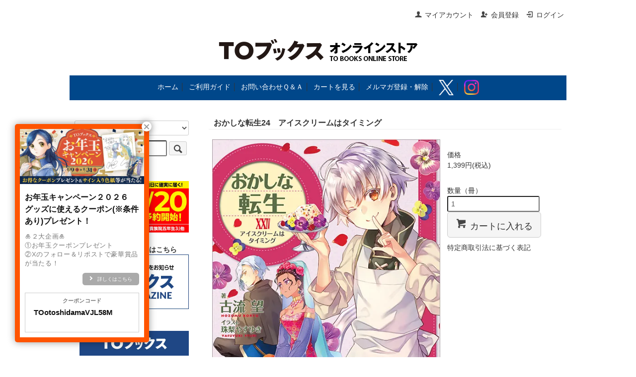

--- FILE ---
content_type: text/html; charset=EUC-JP
request_url: https://tobooks.shop-pro.jp/?pid=173786517
body_size: 9241
content:
<!DOCTYPE html PUBLIC "-//W3C//DTD XHTML 1.0 Transitional//EN" "http://www.w3.org/TR/xhtml1/DTD/xhtml1-transitional.dtd">
<html xmlns:og="http://ogp.me/ns#" xmlns:fb="http://www.facebook.com/2008/fbml" xmlns:mixi="http://mixi-platform.com/ns#" xmlns="http://www.w3.org/1999/xhtml" xml:lang="ja" lang="ja" dir="ltr">
<head>
<meta http-equiv="content-type" content="text/html; charset=euc-jp" />
<meta http-equiv="X-UA-Compatible" content="IE=edge,chrome=1" />
<title>おかしな転生24　アイスクリームはタイミング - TOブックス オンラインストア</title>
<meta name="Keywords" content="おかしな転生24　アイスクリームはタイミング,TOブックスオンラインストア,to books online store,ティーオーブックスオンラインストア,ライトノベル,コミック,アニメ,グッズ" />
<meta name="Description" content="「本好きの下剋上」「水属性の魔法使い」「捨てられ公爵夫人は、平穏な生活をお望みのようです」をはじめとするTOブックスの書籍・関連グッズを購入できる直営のオンラインストアです。オンラインストア限定特典付きの商品からアニメグッズまで、様々な商品を取り揃えています。" />
<meta name="Author" content="TOブックス" />
<meta name="Copyright" content="&amp;amp;amp;amp;amp;amp;amp;amp;copy;TO BOOKS, Inc." />
<meta http-equiv="content-style-type" content="text/css" />
<meta http-equiv="content-script-type" content="text/javascript" />
<link rel="stylesheet" href="https://tobooks.shop-pro.jp/css/framework/colormekit.css" type="text/css" />
<link rel="stylesheet" href="https://tobooks.shop-pro.jp/css/framework/colormekit-responsive.css" type="text/css" />
<link rel="stylesheet" href="https://img07.shop-pro.jp/PA01379/478/css/2/index.css?cmsp_timestamp=20260123180136" type="text/css" />
<link rel="stylesheet" href="https://img07.shop-pro.jp/PA01379/478/css/2/product.css?cmsp_timestamp=20260123180136" type="text/css" />

<link rel="alternate" type="application/rss+xml" title="rss" href="https://tobooks.shop-pro.jp/?mode=rss" />
<link rel="shortcut icon" href="https://img07.shop-pro.jp/PA01379/478/favicon.ico?cmsp_timestamp=20250604105018" />
<script type="text/javascript" src="//ajax.googleapis.com/ajax/libs/jquery/1.7.2/jquery.min.js" ></script>
<meta property="og:title" content="おかしな転生24　アイスクリームはタイミング - TOブックス オンラインストア" />
<meta property="og:description" content="「本好きの下剋上」「水属性の魔法使い」「捨てられ公爵夫人は、平穏な生活をお望みのようです」をはじめとするTOブックスの書籍・関連グッズを購入できる直営のオンラインストアです。オンラインストア限定特典付きの商品からアニメグッズまで、様々な商品を取り揃えています。" />
<meta property="og:url" content="https://tobooks.shop-pro.jp?pid=173786517" />
<meta property="og:site_name" content="TOブックス オンラインストア" />
<meta property="og:image" content="https://img07.shop-pro.jp/PA01379/478/product/173786517.jpg?cmsp_timestamp=20230616120020"/>
<meta property="og:type" content="product" />
<meta property="product:price:amount" content="1399" />
<meta property="product:price:currency" content="JPY" />
<meta property="product:product_link" content="https://tobooks.shop-pro.jp?pid=173786517" />
<!-- Google tag (gtag.js) -->
<script async src="https://www.googletagmanager.com/gtag/js?id=G-F7NJ6WG4XD"></script>
<script>
  window.dataLayer = window.dataLayer || [];
  function gtag(){dataLayer.push(arguments);}
  gtag('js', new Date());

  gtag('config', 'G-F7NJ6WG4XD');
</script>

<!-- Global site tag (gtag.js) - Google Analytics -->
<script async src="https://www.googletagmanager.com/gtag/js?id=UA-134077583-1"></script>
<script>
  window.dataLayer = window.dataLayer || [];
  function gtag(){dataLayer.push(arguments);}
  gtag('js', new Date());

  gtag('config', 'UA-134077583-1');
</script>
<script type="text/javascript">
    (function(c,l,a,r,i,t,y){
        c[a]=c[a]||function(){(c[a].q=c[a].q||[]).push(arguments)};
        t=l.createElement(r);t.async=1;t.src="https://www.clarity.ms/tag/"+i;
        y=l.getElementsByTagName(r)[0];y.parentNode.insertBefore(t,y);
    })(window, document, "clarity", "script", "u4uhugs2kq");
</script>
<script>
  var Colorme = {"page":"product","shop":{"account_id":"PA01379478","title":"TO\u30d6\u30c3\u30af\u30b9 \u30aa\u30f3\u30e9\u30a4\u30f3\u30b9\u30c8\u30a2"},"basket":{"total_price":0,"items":[]},"customer":{"id":null},"inventory_control":"none","product":{"shop_uid":"PA01379478","id":173786517,"name":"\u304a\u304b\u3057\u306a\u8ee2\u751f24\u3000\u30a2\u30a4\u30b9\u30af\u30ea\u30fc\u30e0\u306f\u30bf\u30a4\u30df\u30f3\u30b0","model_number":"9784866998701","stock_num":null,"sales_price":1272,"sales_price_including_tax":1399,"variants":[],"category":{"id_big":2244980,"id_small":7},"groups":[{"id":1959843},{"id":2939644}],"members_price":1272,"members_price_including_tax":1399}};

  (function() {
    function insertScriptTags() {
      var scriptTagDetails = [{"src":"https:\/\/d.rcmd.jp\/tobooks\/item\/recommend.js","integrity":null},{"src":"https:\/\/welcome-coupon.colorme.app\/js\/coupon.js?account_id=PA01379478","integrity":null},{"src":"https:\/\/free-shipping-notifier-assets.colorme.app\/shop.js","integrity":null},{"src":"https:\/\/campaign.shop-service.jp\/bridge.js","integrity":"sha256-sqaGevP0MAoCcfdY14dnlrAqXVictFiQhtqwDdZ+hCc="},{"src":"https:\/\/d.rcmd.jp\/tobooks\/item\/colorme.js","integrity":null}];
      var entry = document.getElementsByTagName('script')[0];

      scriptTagDetails.forEach(function(tagDetail) {
        var script = document.createElement('script');

        script.type = 'text/javascript';
        script.src = tagDetail.src;
        script.async = true;

        if( tagDetail.integrity ) {
          script.integrity = tagDetail.integrity;
          script.setAttribute('crossorigin', 'anonymous');
        }

        entry.parentNode.insertBefore(script, entry);
      })
    }

    window.addEventListener('load', insertScriptTags, false);
  })();
</script>

<script async src="https://www.googletagmanager.com/gtag/js?id=G-F7NJ6WG4XD"></script>
<script>
  window.dataLayer = window.dataLayer || [];
  function gtag(){dataLayer.push(arguments);}
  gtag('js', new Date());
  
      gtag('config', 'G-F7NJ6WG4XD', (function() {
      var config = {};
      if (Colorme && Colorme.customer && Colorme.customer.id != null) {
        config.user_id = Colorme.customer.id;
      }
      return config;
    })());
  
  </script><script type="text/javascript">
  document.addEventListener("DOMContentLoaded", function() {
    gtag("event", "view_item", {
      currency: "JPY",
      value: Colorme.product.sales_price_including_tax,
      items: [
        {
          item_id: Colorme.product.id,
          item_name: Colorme.product.name
        }
      ]
    });
  });
</script></head>
<body>
<meta name="colorme-acc-payload" content="?st=1&pt=10029&ut=173786517&at=PA01379478&v=20260131082858&re=&cn=497aedd245c4b1ab1442e9dd53c38645" width="1" height="1" alt="" /><script>!function(){"use strict";Array.prototype.slice.call(document.getElementsByTagName("script")).filter((function(t){return t.src&&t.src.match(new RegExp("dist/acc-track.js$"))})).forEach((function(t){return document.body.removeChild(t)})),function t(c){var r=arguments.length>1&&void 0!==arguments[1]?arguments[1]:0;if(!(r>=c.length)){var e=document.createElement("script");e.onerror=function(){return t(c,r+1)},e.src="https://"+c[r]+"/dist/acc-track.js?rev=3",document.body.appendChild(e)}}(["acclog001.shop-pro.jp","acclog002.shop-pro.jp"])}();</script><script src="https://img.shop-pro.jp/tmpl_js/73/jquery.tile.js"></script>
<script src="https://img.shop-pro.jp/tmpl_js/73/jquery.skOuterClick.js"></script>
<div id="wrapper" class="container mar_auto pad_t_20">
  <div id="header" class="mar_b_30">
    
    <ul class="inline pull-right col-sm-12 hidden-phone txt_r">
      <li>
        <a href="https://tobooks.shop-pro.jp/?mode=myaccount" class="txt_c_333"><i class="icon-b icon-user va-10 mar_r_5"></i>マイアカウント</a>
      </li>
                                    <li>
              <a href="https://tobooks.shop-pro.jp/customer/signup/new" class="txt_c_333"><i class="icon-b icon-adduser va-10 mar_r_5"></i>会員登録</a>
            </li>
                    <li>
            <a href="https://tobooks.shop-pro.jp/?mode=login&shop_back_url=https%3A%2F%2Ftobooks.shop-pro.jp%2F" class="txt_c_333"><i class="icon-b icon-login va-10 mar_r_5"></i>ログイン</a>
          </li>
                  </ul>
    
    
        
    <div class="txt_24"><a href="./"><img src="https://img07.shop-pro.jp/PA01379/478/PA01379478.png?cmsp_timestamp=20250604105018" alt="TOブックス オンラインストア" /></a></div>
    		<BR>

<ul class="inline" style="background:#00478a; width:1000px; height:50px; padding:auto; display: table-cell; vertical-align: middle;"><Div Align="center">
<a href="./" class="txt_c_fff">ホーム</a>&nbsp;&#9474;&nbsp;
<a href="https://tobooks.shop-pro.jp/?mode=f2" class="txt_c_fff">ご利用ガイド</a>&nbsp;&#9474;&nbsp;
<a href="https://tobooks.shop-pro.jp/?mode=f10" class="txt_c_fff">お問い合わせＱ＆Ａ</a>&nbsp;&#9474;&nbsp;
<a href="https://tobooks.shop-pro.jp/cart/proxy/basket?shop_id=PA01379478&shop_domain=tobooks.shop-pro.jp" class="txt_c_fff">カートを見る</a>&nbsp;&#9474;&nbsp;
<a href="https://tobooks.shop-pro.jp/customer/newsletter/subscriptions/new" class="txt_c_fff">メルマガ登録・解除</a>&nbsp;&#9474;&nbsp;
<a href="https://twitter.com/TOBOOKS" target="_blank" class="txt_c_fff"><img width="30" src="https://img07.shop-pro.jp/PA01379/478/etc_base64/WF9sb2dvLXdoaXRl.png?cmsp_timestamp=20240828161847"></a>&nbsp;&#9474;&nbsp;
<a href="https://instagram.com/tobooks_store" target="_blank" class="txt_c_fff"><img width="30" src="https://img07.shop-pro.jp/PA01379/478/etc_base64/SW5zdGFncmFtX0dseXBoX0dyYWRpZW50.png?cmsp_timestamp=20250604112029"></a>
</Div> </ul>

			<BR>
  <div class="row">
    <div id="contents" class="col col-lg-9 col-sm-12 mar_b_50">
      <div id="product">
      <form name="product_form" method="post" action="https://tobooks.shop-pro.jp/cart/proxy/basket/items/add">
      <h2 class="pad_l_10 mar_b_20 txt_16 txt_fwn bor_b_1"><b>おかしな転生24　アイスクリームはタイミング</b></h2>
        
          <div class="product-image row col col-sm-12 col-lg-8">
          <center>  <div class="product-image-main">
                              <img src="https://img07.shop-pro.jp/PA01379/478/product/173786517.jpg?cmsp_timestamp=20230616120020" class="mainImage" />
                          </div></center>
          </div>
        
        
          <div class="product-cart col col-xs-12 col-sm-12 col-lg-4">
						<BR>価格
            <div class="product-order">
              <ul class="unstyled product-order-price">
                                <li>
                  1,399円(税込)
                </li>
                              </ul>
                              <table class="table product-order-spec">
                                                                                                          </table>
                                                                      <div class="product-order-input">
                              <div class="product-order-num">
                  <div class="product-unit option-name">
                    数量（冊）                  </div>
                  <div class="input-border">
                    <input type="text" name="product_num" value="1" class="product-init-num" />
                  </div>
                </div>
                                            <div class="disable_cartin">
                  <button class="btn btn-01 btn-lg btn-addcart" type="submit">
                    <div class="btn-wrap">
                      <i class="icon-lg-b icon-cart"></i>
                      <span class="google-font">カートに入れる</span>
                    </div>
                  </button>
                </div>
                                            <p class="stock_error"></p>
              </div>
            </div>
            <div class="product-info-lst container-section">
              <ul class="unstyled">
                                <li><a href="https://tobooks.shop-pro.jp/?mode=sk#info">特定商取引法に基づく表記</a></li>
                <li class="social-share">
                                      
                </li>
              </ul>
            </div>
          </div>
        

        
		          <div class="product-order-exp col col-lg-12">
            	<BR>
								<span style="font-size:small;"><span style="color:#666666"><a href=https://tobooks.shop-pro.jp/><u>TOP</u></a> ＞ <a href=https://tobooks.shop-pro.jp/?mode=grp&gid=1552668><u>おかしな転生</u></a>  ＞ <a href=https://tobooks.shop-pro.jp/?mode=grp&gid=1959843><u>単行本</u></a></span></span><br />
<br />
<span style="color:#FF0000">※発売日が異なる商品を一緒にご注文頂いた場合、一番遅い発売日に合わせての発送となります。</span><br />
<br />
<p style="background-color:#3f3f3f;border:1px solid #FFFFFF;padding:5px;"><strong><span style="color:#FFFFFF">2023年7月10日（月）RELEASE!!</span></strong></p><span style="color:#FF0000"><strong>ＴＯブックスオンラインストア＆応援書店限定特典・書き下ろしSS付き！</strong></span><br />
<br />
<img src="https://img21.shop-pro.jp/PA01379/478/etc/%C5%C0%C0%FE.jpg?cmsp_timestamp=20170705152419"><br />
<span style="font-size:small;"><br />
ISBN　　　： 9784866998701<br />
体裁　　　： 単行本・ソフトカバー<br />
発行元　　： TOブックス<br />
著　　　　： 古流望<br />
イラスト　： 珠梨やすゆき<br />
</span><br />
<img src="https://img21.shop-pro.jp/PA01379/478/etc/%C5%C0%C0%FE.jpg?cmsp_timestamp=20170705152419"><br />
<br />
<strong><span style="font-size:large;"><br />
シリーズ累計120万部突破！（紙＋電子）<br />
大人気王道スイーツ・ファンタジー第24巻！<br />
書き下ろし新章＆コミカライズ試し読み収録！<br />
</span></strong><br />
<br />
秋の気配が漂うモルテールン領で、領主代理ペイスは従士長シイツに見張られて、書類の山との格闘へ。その最中に舞い込んだのは、ヴォルトゥザラ王国から短期修学してくるお姫様の接遇だった。どうやら、生徒のシンが彼女との仲を深めているらしい。微笑ましく二人を見守るも、どうも彼女の裏にきな臭い組織の影がある。案の定、学園から忽然と彼女が姿を消してしまい──。シンからの依頼を受け、ルミ、マルクも巻き込んで、秘密裏に姫の捜索へと乗り出すことに!?「恋もアイスもタイミングが全てです！」王道スイーツ・ファンタジー第24巻！２万字超の書き下ろし新章、コミカライズ試し読みを収録！<br />
<br />
<br />
<a href="https://note.com/tobooks/n/n0e3437baf45d" target="_blank" rel="noopener noreferrer"><img src="https://img21.shop-pro.jp/PA01379/478/etc/shotenlist.gif?cmsp_timestamp=20190201114524"></a><br />
<br />
<br />
<p style="background-color:#3f3f3f;border:1px solid #FFFFFF;padding:5px;"><strong><span style="color:#FFFFFF">同月発売!!</span></strong></p><br />
<div style="background: #f0f8ff; border-left: #fceff2 solid 10px; border: #fceff2 solid 1px; font-size: 100%; padding: 20px;"><br />
<strong>▼書籍＋ドラマCDセットがお得！</strong><br />
<u><a href="https://tobooks.shop-pro.jp/?pid=173786587" target="_blank">【7/10発売】【ドラマCD2＆書き下ろし短編付き】おかしな転生24　アイスクリームはタイミング  </u></a> <br />
<br />
<center><img width="400" src="https://img07.shop-pro.jp/PA01379/478/etc_base64/b2thc2hpbmEyNF9kb3JhbWFjZDJzZXQ.jpg?cmsp_timestamp=20230616114433"></center><br />
<br />
</div><br />
<br />
<u><a href="https://tobooks.shop-pro.jp/?pid=173786616" target="_blank">【7/10発売】おかしな転生 ドラマCD2</u></a> <br />
<br />
<u><a href="https://tobooks.shop-pro.jp/?pid=173787116" target="_blank">【7/1発売】【TOジュニア文庫】おかしな転生3 最強パティシエ異世界降臨    </a></u><br />
<br />
<u><a href="https://tobooks.shop-pro.jp/?pid=173795562" target="_blank">【7/10発売】おかしな転生 スペシャルグッズセット※数量限定※</u></a> <br />
<br />
<br />
<p style="background-color:#3f3f3f;border:1px solid #FFFFFF;padding:5px;"><strong><span style="color:#FFFFFF">著者紹介</span></strong></p><strong>古流望（コリュウ ノゾム）</strong><br />
兵庫県佐用町出身。最近お引越しをしたので、思い切ってパソコンも新調。初期設定は意外と時間が掛かるので、原稿作業の途中にやるものではないと学びました。<br />
<br />
<strong>珠梨やすゆき（シュリ ヤスユキ）</strong><br />
イラストレーター。<br />
大のお菓子好きで食べるのはもちろん見るのも作るのも好き。<br />
デパイチで新作スイーツ探索をすることが普段の散歩コースに含まれています。<br />
<br />
<p style="background-color:#3f3f3f;border:1px solid #FFFFFF;padding:5px;"><strong><span style="color:#FFFFFF">SS詳細</span></strong></p>収録書き下ろし新章<br />
「第三十五.五章　フェアウェルパーティー」<br />
<br />
ＴＯブックスオンラインストア＆応援書店限定特典・書き下ろしSS<br />
「ペイスとリコのスイーツクッキング」<br />
<br />
<br />
▼おかしな転生原作公式HP<br />
<a href="http://www.tobooks.jp/sweets/index.html" target="_blank"><img width="300" height="133" src="https://img07.shop-pro.jp/PA01379/478/etc/bn_sweets.jpg?cmsp_timestamp=20230406170059"></a><br />
<br />
▼漫画配信サイト コロナEX<br />
<a href="https://to-corona-ex.com/" target="_blank"><img width="350" src="https://img07.shop-pro.jp/PA01379/478/etc_base64/Ym5fY29yb25hRVhfM3JkQW5uaXZlcnNhcnlfbW0.jpg"></a><br />
<br />
▼新商品続々！セレクトグッズ特集！<br />
<a href="https://tobooks.shop-pro.jp/?mode=f26" target="_blank"><img width="300" src="https://img07.shop-pro.jp/PA01379/478/etc/bn_selectgoods2.jpg?cmsp_timestamp=20210512171822"></a><br />
<br />
<a href="https://twitter.com/share?ref_src=twsrc%5Etfw" class="twitter-share-button" data-via="TOBOOKS" data-hashtags="TOブックスオンラインストア" data-show-count="false">Tweet</a><br />
<script async src="https://platform.twitter.com/widgets.js" charset="utf-8"></script>
          </div>
                  					
          <input type="hidden" name="user_hash" value="690fd80813fba2b4c50696f4a3ec32f6"><input type="hidden" name="members_hash" value="690fd80813fba2b4c50696f4a3ec32f6"><input type="hidden" name="shop_id" value="PA01379478"><input type="hidden" name="product_id" value="173786517"><input type="hidden" name="members_id" value=""><input type="hidden" name="back_url" value="https://tobooks.shop-pro.jp/?pid=173786517"><input type="hidden" name="reference_token" value="f4a6a6a069a34f128193bf24e78dd975"><input type="hidden" name="shop_domain" value="tobooks.shop-pro.jp">
        </div>
    </form>
  			<br>
			<br>



  
    </div>
    <div id="side" class="col col-lg-3 col-sm-12 mar_t_20 mar_b_50">
      
            
      
      <form action="https://tobooks.shop-pro.jp/" method="GET" class="mar_b_50">
        <input type="hidden" name="mode" value="srh" /><input type="hidden" name="sort" value="n" />
        <select name="cid" class="mar_b_10">
          <option value="">カテゴリーを選択</option>
                      <option value="2244980,0">小説（単行本）</option>
                      <option value="2247870,0">コミックス</option>
                      <option value="2511072,0">TOジュニア文庫</option>
                      <option value="2248327,0">小説（文庫）</option>
                      <option value="2640820,0">その他書籍</option>
                      <option value="2444277,0">まとめ買い商品</option>
                      <option value="2765765,0">ドラマCD</option>
                      <option value="2666159,0">本好きの下剋上関連グッズ</option>
                      <option value="2247859,0">オリジナルグッズ</option>
                      <option value="2558587,0">アニメグッズ</option>
                      <option value="2606200,0">舞台関連グッズ</option>
                      <option value="2693489,0">舞台差し入れ</option>
                      <option value="2721015,0">セレクトグッズ</option>
                      <option value="2258462,0">映像作品</option>
                  </select>
        <input type="text" name="keyword" />
        <button class="btn btn-xs"><i class="icon-lg-b icon-search va-35"></i><span class="visible-phone mar_l_5 pad_r_5 txt_14">SEARCH</span></button>
      </form>
      
      
              <div><h3 class="pad_l_10 show txt_c_333">
<small>▼予約商品最新情報！</small><BR>
<a href="https://tobooks.shop-pro.jp/?mode=grp&gid=3145765" target="_blank"><img width="230" src="https://img07.shop-pro.jp/PA01379/478/etc_base64/MjYwMTIzX21tX2Jhbm5lcjAx.jpg?cmsp_timestamp=20260120101821"></a><BR>
<BR>
<small>▼メルマガ登録・解除はこちら</small><BR>
<a href="https://tobooks.shop-pro.jp/customer/newsletter/subscriptions/new" target="_blank"><img width="230" src="https://img07.shop-pro.jp/PA01379/478/etc_base64/Ym5fbWFpbG1hZ2F6aW5l.jpg?cmsp_timestamp=20241023132727"></a><BR>
<BR>
<small>▼TOブックス公式HP</small><BR>
<a href="http://www.tobooks.jp/" target="_blank"><img width="230" src="https://img07.shop-pro.jp/PA01379/478/etc_base64/YmFubmVyX3RvYm9va3M.jpg?cmsp_timestamp=20241023132532"></a><BR>
<BR>
<small>▼漫画配信サイト コロナEX</small><BR>
<a href="https://to-corona-ex.com/" target="_blank"><img width="230" src="https://img07.shop-pro.jp/PA01379/478/etc_base64/Ym5fY29yb25hRVhfM3JkQW5uaXZlcnNhcnlfbW0.jpg"></a><BR>
<BR>
	<BR>
▼ <a href="https://tobooks.shop-pro.jp/?mode=f10">お問い合わせＱ＆Ａ</a><BR>
	<BR>
▼ <a href="https://tobooks.shop-pro.jp/?mode=f8">特典付き商品一覧</a><BR>
	<BR>
▼ <a href="https://tobooks.shop-pro.jp/?mode=f3">作品検索（頭文字から探す）</a><BR>
	<BR>
▼ カテゴリーから探す</h3>
						<ul class="unstyled bor_b_1 mar_b_0">
                      <li class="pad_10 bor_t_0">
                <a href="https://tobooks.shop-pro.jp/?mode=cate&cbid=2244980&csid=0&sort=n" class="show txt_c_333">
                                    小説（単行本）
                </a>
              </li>
                                    <li class="pad_10 bor_t_0">
                <a href="https://tobooks.shop-pro.jp/?mode=cate&cbid=2247870&csid=0&sort=n" class="show txt_c_333">
                                    コミックス
                </a>
              </li>
                                    <li class="pad_10 bor_t_0">
                <a href="https://tobooks.shop-pro.jp/?mode=cate&cbid=2511072&csid=0&sort=n" class="show txt_c_333">
                                    TOジュニア文庫
                </a>
              </li>
                                    <li class="pad_10 bor_t_0">
                <a href="https://tobooks.shop-pro.jp/?mode=cate&cbid=2248327&csid=0&sort=n" class="show txt_c_333">
                                    小説（文庫）
                </a>
              </li>
                                    <li class="pad_10 bor_t_0">
                <a href="https://tobooks.shop-pro.jp/?mode=cate&cbid=2640820&csid=0&sort=n" class="show txt_c_333">
                                    その他書籍
                </a>
              </li>
                                    <li class="pad_10 bor_t_0">
                <a href="https://tobooks.shop-pro.jp/?mode=cate&cbid=2444277&csid=0&sort=n" class="show txt_c_333">
                                    まとめ買い商品
                </a>
              </li>
                                    <li class="pad_10 bor_t_0">
                <a href="https://tobooks.shop-pro.jp/?mode=cate&cbid=2765765&csid=0&sort=n" class="show txt_c_333">
                                    ドラマCD
                </a>
              </li>
                                    <li class="pad_10 bor_t_0">
                <a href="https://tobooks.shop-pro.jp/?mode=cate&cbid=2666159&csid=0&sort=n" class="show txt_c_333">
                                    本好きの下剋上関連グッズ
                </a>
              </li>
                                    <li class="pad_10 bor_t_0">
                <a href="https://tobooks.shop-pro.jp/?mode=cate&cbid=2247859&csid=0&sort=n" class="show txt_c_333">
                                    オリジナルグッズ
                </a>
              </li>
                                    <li class="pad_10 bor_t_0">
                <a href="https://tobooks.shop-pro.jp/?mode=cate&cbid=2558587&csid=0&sort=n" class="show txt_c_333">
                                    アニメグッズ
                </a>
              </li>
                                    <li class="pad_10 bor_t_0">
                <a href="https://tobooks.shop-pro.jp/?mode=cate&cbid=2606200&csid=0&sort=n" class="show txt_c_333">
                                    舞台関連グッズ
                </a>
              </li>
                                    <li class="pad_10 bor_t_0">
                <a href="https://tobooks.shop-pro.jp/?mode=cate&cbid=2693489&csid=0&sort=n" class="show txt_c_333">
                                    舞台差し入れ
                </a>
              </li>
                                    <li class="pad_10 bor_t_0">
                <a href="https://tobooks.shop-pro.jp/?mode=cate&cbid=2721015&csid=0&sort=n" class="show txt_c_333">
                                    セレクトグッズ
                </a>
              </li>
                                    <li class="pad_10 bor_t_0">
                <a href="https://tobooks.shop-pro.jp/?mode=cate&cbid=2258462&csid=0&sort=n" class="show txt_c_333">
                                    映像作品
                </a>
              </li>
                    </ul>
         </div>
                    
		<BR><BR>
		  
		  <div class="side_section side_section_cal">
    <div class="side_cal">
      <table class="tbl_calendar">
    <caption>2026年1月</caption>
    <tr>
        <th class="sun">日</th>
        <th>月</th>
        <th>火</th>
        <th>水</th>
        <th>木</th>
        <th>金</th>
        <th class="sat">土</th>
    </tr>
    <tr>
<td></td>
<td></td>
<td></td>
<td></td>
<td class="thu holiday" style="background-color: #ffd1d1; color: #ed4242;">1</td>
<td class="fri" style="background-color: #ffd1d1; color: #ed4242;">2</td>
<td class="sat" style="background-color: #ffd1d1; color: #ed4242;">3</td>
</tr>
<tr>
<td class="sun" style="background-color: #ffd1d1; color: #ed4242;">4</td>
<td class="mon">5</td>
<td class="tue">6</td>
<td class="wed">7</td>
<td class="thu">8</td>
<td class="fri">9</td>
<td class="sat" style="background-color: #ffd1d1; color: #ed4242;">10</td>
</tr>
<tr>
<td class="sun" style="background-color: #ffd1d1; color: #ed4242;">11</td>
<td class="mon holiday" style="background-color: #ffd1d1; color: #ed4242;">12</td>
<td class="tue">13</td>
<td class="wed">14</td>
<td class="thu">15</td>
<td class="fri">16</td>
<td class="sat" style="background-color: #ffd1d1; color: #ed4242;">17</td>
</tr>
<tr>
<td class="sun" style="background-color: #ffd1d1; color: #ed4242;">18</td>
<td class="mon">19</td>
<td class="tue">20</td>
<td class="wed">21</td>
<td class="thu">22</td>
<td class="fri">23</td>
<td class="sat" style="background-color: #ffd1d1; color: #ed4242;">24</td>
</tr>
<tr>
<td class="sun" style="background-color: #ffd1d1; color: #ed4242;">25</td>
<td class="mon">26</td>
<td class="tue">27</td>
<td class="wed">28</td>
<td class="thu">29</td>
<td class="fri">30</td>
<td class="sat" style="background-color: #ffd1d1; color: #ed4242;">31</td>
</tr>
</table><table class="tbl_calendar">
    <caption>2026年2月</caption>
    <tr>
        <th class="sun">日</th>
        <th>月</th>
        <th>火</th>
        <th>水</th>
        <th>木</th>
        <th>金</th>
        <th class="sat">土</th>
    </tr>
    <tr>
<td class="sun" style="background-color: #ffd1d1; color: #ed4242;">1</td>
<td class="mon">2</td>
<td class="tue">3</td>
<td class="wed">4</td>
<td class="thu">5</td>
<td class="fri">6</td>
<td class="sat" style="background-color: #ffd1d1; color: #ed4242;">7</td>
</tr>
<tr>
<td class="sun" style="background-color: #ffd1d1; color: #ed4242;">8</td>
<td class="mon">9</td>
<td class="tue">10</td>
<td class="wed holiday" style="background-color: #ffd1d1; color: #ed4242;">11</td>
<td class="thu">12</td>
<td class="fri">13</td>
<td class="sat" style="background-color: #ffd1d1; color: #ed4242;">14</td>
</tr>
<tr>
<td class="sun" style="background-color: #ffd1d1; color: #ed4242;">15</td>
<td class="mon">16</td>
<td class="tue">17</td>
<td class="wed">18</td>
<td class="thu">19</td>
<td class="fri">20</td>
<td class="sat" style="background-color: #ffd1d1; color: #ed4242;">21</td>
</tr>
<tr>
<td class="sun" style="background-color: #ffd1d1; color: #ed4242;">22</td>
<td class="mon holiday" style="background-color: #ffd1d1; color: #ed4242;">23</td>
<td class="tue">24</td>
<td class="wed">25</td>
<td class="thu">26</td>
<td class="fri">27</td>
<td class="sat" style="background-color: #ffd1d1; color: #ed4242;">28</td>
</tr>
</table>
    </div>
          <div class="side_cal_memo">
        赤：休業日</br>
</br>
電話応対時間：10:00～17:00</br>
（休業日を除く）</br>
メール：24時間受信</br>
      </div>
    		</div>
		
              
          <li class="pad_10 bor_t_1 visible-phone"><a href="https://tobooks.shop-pro.jp/?mode=myaccount" class="txt_c_333">マイアカウント</a></li>
                                                    <li class="pad_10 bor_t_1 visible-phone"><a href="https://tobooks.shop-pro.jp/customer/signup/new" class="txt_c_333">会員登録</a></li>
                            <li class="pad_10 bor_t_1 visible-phone"><a href="https://tobooks.shop-pro.jp/?mode=login&shop_back_url=https%3A%2F%2Ftobooks.shop-pro.jp%2F" class="txt_c_333">ログイン</a></li>
                                
        </ul>
      </div>
                </div>
  </div>
  <div id="footer" class="pad_v_30 bor_t_1 txt_c">
    <ul class="inline">
      <li><a href="./" class="txt_c_333">ホーム</a></li>
      <li><a href="https://tobooks.shop-pro.jp/?mode=sk#info" class="txt_c_333">特定商取引法に基づく表記</a></li>
      <li><a href="https://tobooks.shop-pro.jp/?mode=privacy" class="txt_c_333">プライバシーポリシー</a></li>
			<li><a href="https://tobooks.shop-pro.jp/customer/inquiries/new" class="txt_c_333">お問い合わせ</a></li></br>
			<li><a href="https://tobooks.shop-pro.jp/customer/newsletter/subscriptions/new" class="txt_c_333">メルマガ登録・解除</a></li>
			<li><a href="https://twitter.com/TOBOOKS" target="_blank" class="txt_c_333"><img width="30" src="https://img07.shop-pro.jp/PA01379/478/etc_base64/WF9sb2dvLWJsYWNr.png?cmsp_timestamp=20240828162112"></a></li>
			<li><a href="https://instagram.com/tobooks_store" target="_blank" class="txt_c_333"><img width="30" src="https://img07.shop-pro.jp/PA01379/478/etc_base64/SW5zdGFncmFtX0dseXBoX0JsYWNr.png?cmsp_timestamp=20250604112029"></a></li>
    </ul>
    <p><address>&#169; TO Books, Inc.</address></p>
  </div>
</div>

<script>
  $(function () {
    // viewport
    var viewport = document.createElement('meta');
    viewport.setAttribute('name', 'viewport');
    viewport.setAttribute('content', 'width=device-width, initial-scale=1.0, maximum-scale=1.0');
    document.getElementsByTagName('head')[0].appendChild(viewport);

    function window_size_switch_func() {
      if($(window).width() >= 768) {
        // product option switch -> table
        $('#prd-opt-table').html($('.prd-opt-table').html());
        $('#prd-opt-table table').addClass('table table-bordered');
        $('#prd-opt-select').empty();
      } else {
        // product option switch -> select
        $('#prd-opt-table').empty();
        if($('#prd-opt-select > *').size() == 0) {
          $('#prd-opt-select').append($('.prd-opt-select').html());
        }
      }
    }
    window_size_switch_func();
    $(window).load(function () {
      $('.history-unit').tile();
    });
    $(window).resize(function () {
      window_size_switch_func();
      $('.history-unit').tile();
    });
  });
</script>
<span style="font-size:large;"></span><script type="text/javascript" src="https://tobooks.shop-pro.jp/js/cart.js" ></script>
<script type="text/javascript" src="https://tobooks.shop-pro.jp/js/async_cart_in.js" ></script>
<script type="text/javascript" src="https://tobooks.shop-pro.jp/js/product_stock.js" ></script>
<script type="text/javascript" src="https://tobooks.shop-pro.jp/js/js.cookie.js" ></script>
<script type="text/javascript" src="https://tobooks.shop-pro.jp/js/favorite_button.js" ></script>
</body></html>

--- FILE ---
content_type: text/javascript; charset=utf-8
request_url: https://d.rcmd.jp/tobooks/item/i/default/173786517.js?1769815745111
body_size: 1361
content:
_rcmdjp._itemRecommendCallback("173786517","default",[{"category":"","code":"179310057","display_end":"","display_start":"2024-02-13 12:00:00","image":"https://img07.shop-pro.jp/PA01379/478/product/179310057.jpg?cmsp_timestamp=20240325120110","mail_price":"1399","name":"\u304a\u304b\u3057\u306a\u8ee2\u751f26\u3000\u30aa\u30e9\u30f3\u30b8\u30a7\u30c3\u30c8\u306f\u9a12\u4e71\u306e\u9999\u308a","price":"1272","release_date":"","stock":"","url":"https://tobooks.shop-pro.jp/?pid=179310057"},{"category":"","code":"159797764","display_end":"","display_start":"2021-05-25 12:00:00","image":"https://img07.shop-pro.jp/PA01379/478/product/159797764.jpg?cmsp_timestamp=20230323164720","mail_price":"1399","name":"\u304a\u304b\u3057\u306a\u8ee2\u751f18\u3000\u30a4\u30c1\u30b4\u30bf\u30eb\u30c8\u306f\u6d99\u5473","price":"1272","release_date":"","stock":"","url":"https://tobooks.shop-pro.jp/?pid=159797764"},{"category":"","code":"175770621","display_end":"","display_start":"2023-07-25 12:00:00","image":"https://img07.shop-pro.jp/PA01379/478/product/175770621.jpg?cmsp_timestamp=20230925120026","mail_price":"1399","name":"\u304a\u304b\u3057\u306a\u8ee2\u751f25\u3000\u304a\u5b9d\u63a2\u3057\u306f\u5357\u56fd\u306e\u5473","price":"1272","release_date":"","stock":"","url":"https://tobooks.shop-pro.jp/?pid=175770621"},{"category":"","code":"181554854","display_end":"","display_start":"2024-07-10 12:00:00","image":"https://img07.shop-pro.jp/PA01379/478/product/181554854.jpg?cmsp_timestamp=20240910120008","mail_price":"1399","name":"\u304a\u304b\u3057\u306a\u8ee2\u751f27\u3000\u512a\u3057\u3044\u304f\u3061\u3069\u3051\u306f\u6226\u3044\u306e\u3042\u3068\u306b","price":"1272","release_date":"","stock":"","url":"https://tobooks.shop-pro.jp/?pid=181554854"},{"category":"","code":"167933191","display_end":"","display_start":"2022-05-06 12:00:00","image":"https://img07.shop-pro.jp/PA01379/478/product/167933191.jpg?cmsp_timestamp=20220725120003","mail_price":"1399","name":"\u304a\u304b\u3057\u306a\u8ee2\u751f21\u3000\u30b9\u30a4\u30fc\u30c4\u3068\u51b7\u305f\u3044\u95a2\u4fc2","price":"1272","release_date":"","stock":"","url":"https://tobooks.shop-pro.jp/?pid=167933191"},{"category":"","code":"183755903","display_end":"","display_start":"2024-12-10 12:00:00","image":"https://img07.shop-pro.jp/PA01379/478/product/183755903.jpg?cmsp_timestamp=20250127120009","mail_price":"1399","name":"\u304a\u304b\u3057\u306a\u8ee2\u751f28\u3000\u8aad\u66f8\u306e\u304a\u4f9b\u306f\u30d5\u30eb\u30fc\u30c4\u30b5\u30f3\u30c9","price":"1272","release_date":"","stock":"","url":"https://tobooks.shop-pro.jp/?pid=183755903"},{"category":"","code":"166710599","display_end":"","display_start":"2022-02-25 12:00:00","image":"https://img07.shop-pro.jp/PA01379/478/product/166710599.jpg?cmsp_timestamp=20220425120551","mail_price":"1399","name":"\u304a\u304b\u3057\u306a\u8ee2\u751f20\u3000\u30b9\u30a4\u30fc\u30c4\u306f\u6625\u3092\u544a\u3052\u308b","price":"1272","release_date":"","stock":"","url":"https://tobooks.shop-pro.jp/?pid=166710599"},{"category":"","code":"172089246","display_end":"","display_start":"2023-01-05 12:00:00","image":"https://img07.shop-pro.jp/PA01379/478/product/172089246.jpg?cmsp_timestamp=20230327120112","mail_price":"1399","name":"\u304a\u304b\u3057\u306a\u8ee2\u751f23\u3000\u3075\u308f\u3075\u308f\u304a\u83d3\u5b50\u306f\u4e8c\u5ea6\u7f8e\u5473\u3057\u3044","price":"1272","release_date":"","stock":"","url":"https://tobooks.shop-pro.jp/?pid=172089246"},{"category":"","code":"163432717","display_end":"","display_start":"2021-09-27 12:00:00","image":"https://img07.shop-pro.jp/PA01379/478/product/163432717.jpg?cmsp_timestamp=20211210120016","mail_price":"1399","name":"\u304a\u304b\u3057\u306a\u8ee2\u751f19\u3000\u6697\u95d8\u306e\u30d5\u30a3\u30ca\u30f3\u30b7\u30a7","price":"1272","release_date":"","stock":"","url":"https://tobooks.shop-pro.jp/?pid=163432717"},{"category":"","code":"187076954","display_end":"","display_start":"2025-06-25 12:00:00","image":"https://img07.shop-pro.jp/PA01379/478/product/187076954.jpg?cmsp_timestamp=20250812120049","mail_price":"1399","name":"\u304a\u304b\u3057\u306a\u8ee2\u751f29\u3000\u30c9\u30e9\u30b4\u30f3\u305f\u3061\u306b\u306f\u713c\u304d\u305f\u3066\u3092","price":"1272","release_date":"","stock":"","url":"https://tobooks.shop-pro.jp/?pid=187076954"},{"category":"","code":"146302833","display_end":"","display_start":"2019-10-25 12:00:00","image":"https://img07.shop-pro.jp/PA01379/478/product/146302833.jpg?cmsp_timestamp=20230613132605","mail_price":"1399","name":"\u304a\u304b\u3057\u306a\u8ee2\u751f14 \u7a7a\u98db\u3076\u30c1\u30e7\u30b3\u30ec\u30fc\u30c8\u30fb\u30d1\u30a4\uff5ePie in the sky\uff5e\u000a","price":"1272","release_date":"","stock":"","url":"https://tobooks.shop-pro.jp/?pid=146302833"},{"category":"","code":"134619497","display_end":"","display_start":"2018-08-31 12:00:00","image":"https://img07.shop-pro.jp/PA01379/478/product/134619497.jpg?cmsp_timestamp=20230613132839","mail_price":"1426","name":"\u304a\u304b\u3057\u306a\u8ee2\u751f11 \u8a50\u6b3a\u5e2b\u306f\u713c\u304d\u83d3\u5b50\u3068\u5171\u306b","price":"1296","release_date":"","stock":"","url":"https://tobooks.shop-pro.jp/?pid=134619497"},{"category":"","code":"118823955","display_end":"","display_start":"","image":"https://img07.shop-pro.jp/PA01379/478/product/118823955.jpg?cmsp_timestamp=20230613131151","mail_price":"1426","name":"\u304a\u304b\u3057\u306a\u8ee2\u751f4 \u5bb6\u51fa\u606f\u5b50\u306f\u30d5\u30eb\u30fc\u30c4\u5473","price":"1296","release_date":"","stock":"","url":"https://tobooks.shop-pro.jp/?pid=118823955"},{"category":"","code":"170865203","display_end":"","display_start":"2022-10-25 12:00:00","image":"https://img07.shop-pro.jp/PA01379/478/product/170865203.jpg?cmsp_timestamp=20221018125929","mail_price":"14071","name":"\u304a\u304b\u3057\u306a\u8ee2\u751f\u307e\u3068\u3081\u8cb7\u3044\u30bb\u30c3\u30c8\uff12\u3010\u539f\u4f5c\u5c0f\u8aac11\uff5e20\u5dfb/\u8a0810\u5dfb\u3011","price":"12792","release_date":"","stock":"","url":"https://tobooks.shop-pro.jp/?pid=170865203"},{"category":"","code":"122594699","display_end":"","display_start":"2017-09-25 13:00:00","image":"https://img07.shop-pro.jp/PA01379/478/product/122594699.jpg?cmsp_timestamp=20230613131858","mail_price":"1426","name":"\u304a\u304b\u3057\u306a\u8ee2\u751f8 \u5e78\u305b\u3092\u547c\u3076\u30b9\u30a4\u30fc\u30c4","price":"1296","release_date":"","stock":"","url":"https://tobooks.shop-pro.jp/?pid=122594699"},{"category":"","code":"148777798","display_end":"","display_start":"2020-02-25 12:00:00","image":"https://img07.shop-pro.jp/PA01379/478/product/148777798.jpg?cmsp_timestamp=20230613132529","mail_price":"1399","name":"\u304a\u304b\u3057\u306a\u8ee2\u751f15 \uff5e\u30c9\u30e9\u30b4\u30f3\u306f\u30d5\u30eb\u30fc\u30c4\u304c\u304a\u597d\u304d\uff5e","price":"1272","release_date":"","stock":"","url":"https://tobooks.shop-pro.jp/?pid=148777798"},{"category":"","code":"118823994","display_end":"","display_start":"","image":"https://img07.shop-pro.jp/PA01379/478/product/118823994.jpg?cmsp_timestamp=20230613131409","mail_price":"1426","name":"\u304a\u304b\u3057\u306a\u8ee2\u751f6 \u7cd6\u8863\u83d3\u5b50\u306f\u4e89\u3044\u306e\u5143","price":"1296","release_date":"","stock":"","url":"https://tobooks.shop-pro.jp/?pid=118823994"},{"category":"","code":"170865005","display_end":"","display_start":"2022-10-25 12:00:00","image":"https://img07.shop-pro.jp/PA01379/478/product/170865005.jpg?cmsp_timestamp=20221018125946","mail_price":"15000","name":"\u304a\u304b\u3057\u306a\u8ee2\u751f\u307e\u3068\u3081\u8cb7\u3044\u30bb\u30c3\u30c8\uff11\u3010\u539f\u4f5c\u5c0f\u8aac1\uff5e10\u5dfb/\u8a0810\u5dfb\uff0b\u30c9\u30e9\u30deCD\u3011\u000a","price":"13636","release_date":"","stock":"","url":"https://tobooks.shop-pro.jp/?pid=170865005"},{"category":"","code":"130564281","display_end":"","display_start":"2018-04-25 12:00:00","image":"https://img07.shop-pro.jp/PA01379/478/product/130564281.jpg?cmsp_timestamp=20230613132926","mail_price":"1426","name":"\u304a\u304b\u3057\u306a\u8ee2\u751f10 \u7247\u601d\u3044\u306b\u306f\u30e9\u30ba\u30d9\u30ea\u30fc\u3092","price":"1296","release_date":"","stock":"","url":"https://tobooks.shop-pro.jp/?pid=130564281"},{"category":"","code":"152551815","display_end":"","display_start":"2020-08-11 12:00:00","image":"https://img07.shop-pro.jp/PA01379/478/product/152551815.jpg?cmsp_timestamp=20230613132129","mail_price":"1399","name":"\u304a\u304b\u3057\u306a\u8ee2\u751f16 \u9670\u8b00\u306f\u9ed2\u304f\u3066\u307b\u308d\u82e6\u304f","price":"1272","release_date":"","stock":"","url":"https://tobooks.shop-pro.jp/?pid=152551815"}]);